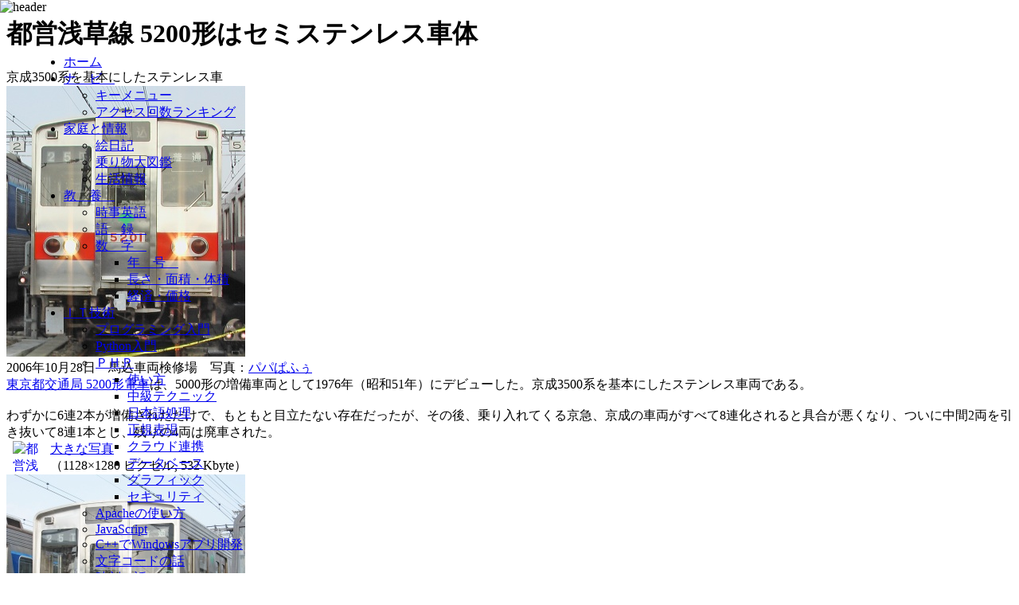

--- FILE ---
content_type: text/html
request_url: https://www.pahoo.org/athome/vehicle/subway/img20041113-101202.shtm
body_size: 4360
content:
<!DOCTYPE html>
<html lang="ja">
<head prefix="og: https://ogp.me/ns#">
<meta charset="UTF-8">
<title>都営浅草線 5200形はセミステンレス車体</title>
<meta name="description" content="5200形電車は都営浅草線の通勤形電車で、1976年に輸送力増強を目的に5000形の6次車としてデビューした。車体はセミステンレス車体に変更になった。2006年11月に引退した。">
<meta name="keywords" content="5200形,浅草線,東京都営地下鉄">
<meta name="author" content="studio pahoo">
<meta name="viewport" content="width=640,user-scalable=yes">
<meta name="referrer" content="unsafe-url">
<meta name="theme-color" content="#FFBB00">
<meta property="og:url" content="/athome/vehicle/subway/img20041113-101202.shtm">
<meta property="og:type" content="article">
<meta property="og:title" content="都営浅草線 5200形はセミステンレス車体">
<meta property="og:description" content="5200形電車は都営浅草線の通勤形電車で、1976年に輸送力増強を目的に5000形の6次車としてデビューした。車体はセミステンレス車体に変更になった。2006年11月に引退した。">
<meta property="og:site_name" content="ぱふぅ家のホームページ">
<meta property="og:image" content="https://www.pahoo.org/athome/vehicle/subway/img20061028-134215.jpg">
<meta name="twitter:card" content="summary">
<meta name="twitter:site" content="@papa_pahoo">
<meta name="twitter:title" content="都営浅草線 5200形はセミステンレス車体">
<meta name="twitter:description" content="5200形電車は都営浅草線の通勤形電車で、1976年に輸送力増強を目的に5000形の6次車としてデビューした。車体はセミステンレス車体に変更になった。2006年11月に引退した。">
<meta name="twitter:image" content="https://www.pahoo.org/athome/vehicle/subway/img20061028-134214.jpg">
<link rel="icon" href="/favicon.ico" type="image/x-icon">
<link rel="manifest" href="/manifest.json">
<link rel="canonical" href="https://www.pahoo.org/athome/vehicle/subway/img20041113-101202.shtm">
<!-- <meta name="copyright" content="studio pahoo"> -->
<!-- <meta name="robots" content="index,follow"> -->
<link rel="stylesheet" href="/common/pahoo2013.css">
<link rel="alternate" type="application/rss+xml" title="RSS" href="/rss/pahoo.rdf">
<!-- <meta name="genre" content="02 都営地下鉄"> -->
<!-- <meta name="title2" content="浅草線 5200形"> -->
<!-- <meta name="smallicon" content="/common/icon/i_arrow_right.gif"> -->
<!-- <meta name="update" content="写真追加"> -->
</head>
<body>
<!-- タイトル -->
<h1 class="headline1">都営浅草線 5200形はセミステンレス車体</h1>
<div class="headline2">京成3500系を基本にしたステンレス車</div>
<!-- 本文 -->
<div class="main">
<a id="img20061028-134214"></a>
<div class="cassette">
<div class="image">
<img class="normal" src="img20061028-134214.jpg" width="300" height="340" alt="都営浅草線 5200形">
<div class="caption">
2006年10月28日　馬込車両検修場　写真：<a href="/entrance/papa.shtm" target="_blank">パパぱふぅ</a>
</div>
</div>
<div class="comment">
<a class="outside" href="https://www.kotsu.metro.tokyo.jp/fan/gallery/subway.html">東京都交通局 5200形電車</a>は、5000形の増備車両として1976年（昭和51年）にデビューした。京成3500系を基本にしたステンレス車両である。
<br>
<img src="../../../common/space.gif" width="20" height="24" alt=""><br>
わずかに6連2本が増備されただけで、もともと目立たない存在だったが、その後、乗り入れてくる京急、京成の車両がすべて8連化されると具合が悪くなり、ついに中間2両を引き抜いて8連1本とし、残りの4両は廃車された。
<div class="bigimage">
<a id="keyImage" href="img20061028-134215.jpg">
<img src="../../../common/i_camera.gif" alt="都営浅草線 5200形の大きな写真" style="padding-left:8px; padding-right:8px; float:left; width:39px; height:30px;">大きな写真</a><br>
<div class="bigimage2">
（1128×1280&nbsp;ピクセル,&nbsp;532&nbsp;Kbyte）
</div>
</div>
</div>
</div>
<a id="img20061028-133724"></a>
<div class="cassette">
<div class="image">
<img class="normal" src="img20061028-133724.jpg" width="300" height="285" alt="都営浅草線 5200形">
<div class="caption">
2006年10月28日　馬込車両検修場　写真：<a href="/entrance/papa.shtm" target="_blank">パパぱふぅ</a>
</div>
</div>
<div class="comment">
<span class="blue">5200 形電車</span>は都営浅草線の通勤形電車で、1976年（昭和51年）に輸送力増強を目的に5000形の6次車としてデビューした。車体は、従来の普通鋼製車体からセミステンレス車体に変更されたが、機器関係は従来とほぼ同じである。
<div class="bigimage">
<a href="img20061028-133725.jpg">
<img src="../../../common/i_camera.gif" alt="都営浅草線 5200形の大きな写真" style="padding-left:8px; padding-right:8px; float:left; width:39px; height:30px;">大きな写真</a><br>
<div class="bigimage2">
（1600×1521&nbsp;ピクセル,&nbsp;747&nbsp;Kbyte）
</div>
</div>
</div>
</div>
<a id="img20061028-134046"></a>
<div class="cassette">
<div class="image">
<img class="normal" src="img20061028-134046.jpg" width="300" height="428" alt="都営浅草線 5200形">
<div class="caption">
2006年10月28日　馬込車両検修場　写真：<a href="/entrance/papa.shtm" target="_blank">パパぱふぅ</a>
</div>
</div>
<div class="comment">
設計上、時速100キロを超えることができず、主に浅草線内での運用となっている。
<div class="bigimage">
<a href="img20061028-134047.jpg">
<img src="../../../common/i_camera.gif" alt="都営浅草線 5200形の大きな写真" style="padding-left:8px; padding-right:8px; float:left; width:39px; height:30px;">大きな写真</a><br>
<div class="bigimage2">
（1345×1920&nbsp;ピクセル,&nbsp;790&nbsp;Kbyte）
</div>
</div>
</div>
</div>
<a id="img20041113-101202"></a>
<div class="cassette">
<div class="image">
<img class="normal" src="img20041113-101202.jpg" width="300" height="350" alt="都営浅草線 5200形">
<div class="caption">
2004年11月13日　馬込車両検修場　写真：<a href="/entrance/papa.shtm" target="_blank">パパぱふぅ</a>
</div>
</div>
<div class="comment">
12両が製造されたが、順次廃車になっており、最後に残った写真の5201形が2006年（平成18年）11月3日の特別運転をもって営業運転を終了した。
<div class="bigimage">
<a href="img20041113-101203.jpg">
<img src="../../../common/i_camera.gif" alt="都営浅草線 5200形の大きな写真" style="padding-left:8px; padding-right:8px; float:left; width:39px; height:30px;">大きな写真</a><br>
<div class="bigimage2">
（1095×1280&nbsp;ピクセル,&nbsp;444&nbsp;Kbyte）
</div>
</div>
</div>
</div>
<a id="gadget"></a>
<div class="cassette">
<div class="comment_w">
<div class="gadget"><a href="/tools/gadget/listgadget.php?id=559&amp;disp"><img class="button" src="https://www.pahoo.org/common/b_gadget.gif" height="24" width="93" alt="浅草線5200形 関連"></a></div>

</div>
</div>
<div class="continue">（この項おわり）</div>
<!-- フッタ -->



<div class="footer_left">
<img src="../../../common/space.gif" width="20" height="24" alt="">
<a id="prevPage" href="https://www.pahoo.org/tools/pajump.php?uri=/athome/vehicle/subway/img20041113-101202.shtm&amp;jump=prev"><img src="../../../common/b_prev.gif" width="48" height="24" alt="前へ"></a>
<img src="../../../common/space.gif" width="10" height="24" alt="">
<a id="indexPage" href="./index.html"><img src="../../../common/b_index.gif" width="48" height="24" alt="目次"></a>
<img src="../../../common/space.gif" width="10" height="24" alt="">
<a id="nextPage" href="https://www.pahoo.org/tools/pajump.php?uri=/athome/vehicle/subway/img20041113-101202.shtm&amp;jump=next"><img src="../../../common/b_next.gif" width="48" height="24" alt="次へ"></a>
</div>
<div class="footer_right">
<a href="https://www.pahoo.org/tools/keyjump.php?uri=/athome/vehicle/subway/img20041113-101202.shtm"><img src="../../../common/b_related.gif" width="105" height="24" alt="関連ページ"></a>
<!-- Tweet -->
<!--
<a id="tweet_pahoo" href="" target="_blank"><img src="/common/icon/i_x_post.webp" alt="tweet"></a>
<script>
var text = '都営浅草線 5200形はセミステンレス車体：5200形電車は都営浅草線の通勤形電車で、1976年に輸送力増強を目的に5000形の6次車としてデビューした。車体は... #pahoo https://www.pahoo.org/athome/vehicle/subway/img20041113-101202.shtm';
var target = document.getElementById('tweet_pahoo');
target.href = 'https://twitter.com/intent/tweet?text=' + encodeURIComponent(text);
</script>
-->
<!-- Bluesky -->
<a id="bluesky_pahoo" href="" target="_blank"><img style="width:68px; height:30px;" src="/common/icon/i_bluesky_post.webp" alt="bluesky"></a>
<script>
var text = '都営浅草線 5200形はセミステンレス車体：5200形電車は都営浅草線の通勤形電車で、1976年に輸送力増強を目的に5000形の6次車としてデビューした。車体は... #pahoo https://www.pahoo.org/athome/vehicle/subway/img20041113-101202.shtm';
var target = document.getElementById('bluesky_pahoo');
target.href = 'https://bsky.app/intent/compose?text=' + encodeURIComponent(text);
</script>
</div>
<div style="clear:both;"></div>
<div class="footer_left">
<a href="https://validator.w3.org/check?filterfile&amp;uri=referer" style="text-decoration:none;">
<img style="vertical-align:middle; border:none; width:64px; height:64px; padding:10px;" src="/common/icon/HTML5x64.webp" alt="Valid HTML5">
</a>
<a href="http://jigsaw.w3.org/css-validator/check/referer" style="text-decoration:none;">
<img style="vertical-align:middle; border:none; width:88px; height:31px;" src="https://jigsaw.w3.org/css-validator/images/vcss" alt="正当なCSSです!">
</a>
</div>
<div class="footer_right">
<div class="lastmodified">
2004年11月14日&nbsp;作成／2022年12月01日&nbsp;更新
</div>
<div class="copyright">

Copyright by studio pahoo, (C)2004-2022<br>
（※）本ページはリンクフリーですが、複製・転載時には<a href="https://www.pahoo.org/entrance/support/send/SendComment.php?url=https://www.pahoo.org/athome/vehicle/subway/img20041113-101202.shtm">ご一報ください</a>。<br>
★本ページへのご意見・ご質問・お便りは、<a href="https://www.pahoo.org/entrance/support/send/SendComment.php?url=https://www.pahoo.org/athome/vehicle/subway/img20041113-101202.shtm">こちらへお願いします</a>。<br>
</div>
</div>

</div>
<!-- ヘッダ =================================-===================== -->
<div><img src="/common/header2007.gif" alt="header" width="650" height="80" style="position:absolute;top:0px;left:0px;"></div>
<form class="namazu" name="mySearch" id="mySearch" method="get" action="/namazu/phpnamazu.php" enctype="multipart/form-data" accept-charset="UTF-8">
<div>
<label for="query">&#x1F50E;</label>
<input class="namazu_q" type="text" name="query" id="query" size="14" value="">
<input class="namazu_s" type="submit" id="exec" value="検索">
<input type="hidden" name="dispkey" id="dispkey" value="1">
</div>
</form>

<!-- ヘッダ・メニュー =================================================== -->
<ul class="cssMenu cssMenum" style="position:absolute;top:52px;left:40px;z-index:10;">
	<li class=" cssMenui0"><a class="  cssMenui0" href="/">ホーム</a></li>
	<li class=" cssMenui0"><a class="  cssMenui0" href="/entrance/sitemap.shtm"><span style="letter-spacing:1em;">ナビ</span></a>
	<ul class=" cssMenum">
		<li class=" cssMenui"><a class="  cssMenui" href="/namazu/keywordmenu.php">キーメニュー</a></li>
		<li class=" cssMenui"><a class="  cssMenui" href="/entrance/ranking.shtm">アクセス回数ランキング</a></li>
	</ul></li>
	<li class=" cssMenui0"><a class="  cssMenui0" href="/athome/index.html"><span>家庭と情報</span></a>
	<ul class=" cssMenum">
		<li class=" cssMenui"><a class="  cssMenui" href="/athome/album/index.html">絵日記</a></li>
		<li class=" cssMenui"><a class="  cssMenui" href="/athome/vehicle/index.html">乗り物大図鑑</a></li>
		<li class=" cssMenui"><a class="  cssMenui" href="/athome/news/index.html">生活情報</a></li>
	</ul></li>
	<li class=" cssMenui0"><a class="  cssMenui0" href="/culture/index.html"><span style="letter-spacing:1em;">教養</span></a>
	<ul class=" cssMenum">
		<li class=" cssMenui"><a class="  cssMenui" href="/culture/current_english/index.html">時事英語</a></li>
		<li class=" cssMenui"><a class="  cssMenui" href="/culture/aphorisms/index.html"><span style="letter-spacing:1em;">語録</span></a></li>
		<li class=" cssMenui"><a class="  cssMenui" href="/culture/numbers/index.html"><span style="letter-spacing:1em;">数字</span></a>
		<ul class=" cssMenum">
			<li class=" cssMenui"><a class="  cssMenui" href="/culture/numbers/year/index.html"><span style="letter-spacing:1em;">年号</span></a></li>
			<li class=" cssMenui"><a class="  cssMenui" href="/culture/numbers/length/index.html">長さ・面積・体積</a></li>
			<li class=" cssMenui"><a class="  cssMenui" href="/culture/numbers/money/index.html">経済・価格</a></li>
		</ul></li>
	</ul></li>
	<li class=" cssMenui0"><a class="  cssMenui0" href="/e-soul/index.html"><span>ＩＴ技術</span></a>
	<ul class=" cssMenum">
		<li class=" cssMenui"><a class="  cssMenui" href="/e-soul/webtech/js00/index.html"><span>プログラミング入門</span></a>
		<li class=" cssMenui"><a class="  cssMenui" href="/e-soul/webtech/python00/index.html"><span>Python入門</span></a>
		<li class=" cssMenui"><a class="  cssMenui" href="/e-soul/webtech/index.html"><span>ＰＨＰ</span></a>
		<ul class=" cssMenum">
			<li class=" cssMenui"><a class="  cssMenui" href="/e-soul/webtech/php01/index.html">使い方</a></li>
			<li class=" cssMenui"><a class="  cssMenui" href="/e-soul/webtech/php02/index.html">中級テクニック</a></li>
			<li class=" cssMenui"><a class="  cssMenui" href="/e-soul/webtech/php03/index.html">日本語処理</a></li>
			<li class=" cssMenui"><a class="  cssMenui" href="/e-soul/webtech/php05/index.html">正規表現</a></li>
			<li class=" cssMenui"><a class="  cssMenui" href="/e-soul/webtech/php06/index.html">クラウド連携</a></li>
			<li class=" cssMenui"><a class="  cssMenui" href="/e-soul/webtech/php07/index.html">データベース</a></li>
			<li class=" cssMenui"><a class="  cssMenui" href="/e-soul/webtech/phpgd/index.html">グラフィック</a></li>
			<li class=" cssMenui"><a class="  cssMenui" href="/e-soul/webtech/phpsec/index.html">セキュリティ</a></li>
		</ul></li>
		<li class=" cssMenui"><a class="  cssMenui" href="/e-soul/webtech/apache/index.html">Apacheの使い方</a></li>
		<li class=" cssMenui"><a class="  cssMenui" href="/e-soul/webtech/js01/index.html">JavaScript</a></li>
		<li class=" cssMenui"><a class="  cssMenui" href="/e-soul/webtech/cpp01/index.html">C++でWindowsアプリ開発</a></li>
		<li class=" cssMenui"><a class="  cssMenui" href="/e-soul/webtech/encode/index.html">文字コードの話</a></li>
		<li class=" cssMenui"><a class="  cssMenui" href="/e-soul/webtech/time/index.html">時刻の話</a></li>
		<li class=" cssMenui"><a class="  cssMenui" href="/e-soul/webtech/DataStructure/index.html">データ構造の話</a></li>
		<li class=" cssMenui"><a class="  cssMenui" href="/e-soul/privacy/index.html"><span>プライバシー保護</span></a>
		<ul class=" cssMenum">
			<li class=" cssMenui"><a class="  cssMenui" href="/e-soul/privacy/news.shtm">最速セキュリティニュース</a></li>
			<li class=" cssMenui"><a class="  cssMenui" href="/e-soul/privacy/athome/index.html">家庭で</a></li>
			<li class=" cssMenui"><a class="  cssMenui" href="/e-soul/privacy/atwork/index.html">職場で</a></li>
			<li class=" cssMenui"><a class="  cssMenui" href="/e-soul/privacy/destination/index.html">外出先で</a></li>
			<li class=" cssMenui"><a class="  cssMenui" href="/e-soul/privacy/keitai/index.html">携帯電話関係</a></li>
			<li class=" cssMenui"><a class="  cssMenui" href="/e-soul/privacy/casestudy/index.html">事例研究</a></li>
		</ul></li>
		<li class=" cssMenui"><a class="  cssMenui" href="https://plaza.rakuten.co.jp/pahoo/">サイバー小物</a></li>
		<li class=" cssMenui"><a class="  cssMenui" href="/e-soul/gadget/index.html">ガジェット</a></li>
	</ul></li>
	<li class=" cssMenui0"><a class="  cssMenui0" href="/"><span>サイト案内</span></a>
	<ul class=" cssMenum">
		<li class=" cssMenui"><a class="  cssMenui" href="/entrance/sitemap.shtm">サイトマップ</a></li>
		<li class=" cssMenui"><a class="  cssMenui" href="/entrance/greeting.shtm">ごあいさつ</a></li>
		<li class=" cssMenui"><a class="  cssMenui" href="/entrance/link/index.shtm">リンクについて</a></li>
		<li class=" cssMenui"><a class="  cssMenui" href="/entrance/support/send/SendComment.php">お問い合わせ</a></li>
		<li class=" cssMenui"><a class="  cssMenui" href="/entrance/support/support.html">サポート板</a></li>
	</ul></li>
</ul>

<!-- パンくず式ナビゲーション -->
<div class="breadcrumb">
<a href="../../../index.html">ホーム</a>
&nbsp;&gt;&nbsp;<a href="../../index.html">家庭と地域</a>
&nbsp;&gt;&nbsp;<a href="../index.html">乗り物大図鑑</a>
&nbsp;&gt;&nbsp;<a href="./index.html">地下鉄</a>
</div>
</body>
</html>
